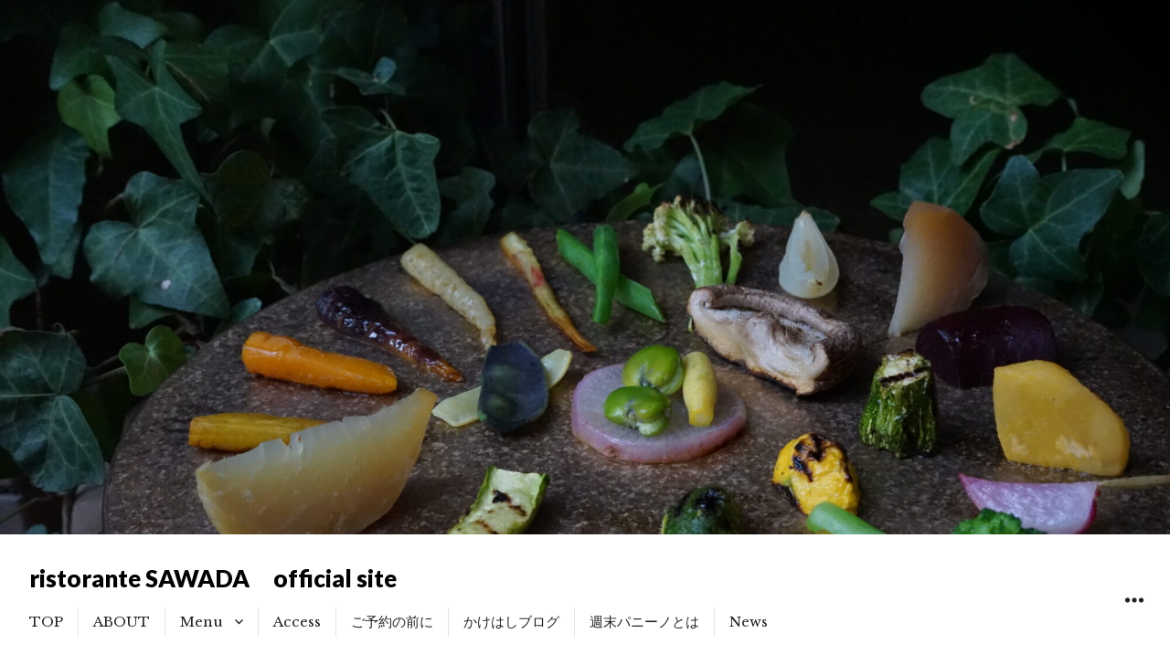

--- FILE ---
content_type: text/html; charset=UTF-8
request_url: http://ristorantesawada.jp/00067-pasta/
body_size: 14185
content:
<!DOCTYPE html>
<html lang="ja" class="no-js">
<head>
<meta charset="UTF-8">
<meta name="viewport" content="width=device-width, initial-scale=1">
<link rel="profile" href="http://gmpg.org/xfn/11">
<link rel="pingback" href="http://ristorantesawada.jp/xmlrpc.php">
<script>(function(html){html.className = html.className.replace(/\bno-js\b/,'js')})(document.documentElement);</script>
<title>Pasta / パスタ　カリフラワー &#8211; ristorante SAWADA　official site</title>
<meta name='robots' content='max-image-preview:large' />
<link rel='dns-prefetch' href='//fonts.googleapis.com' />
<link rel='dns-prefetch' href='//www.googletagmanager.com' />
<link rel="alternate" type="application/rss+xml" title="ristorante SAWADA　official site &raquo; フィード" href="http://ristorantesawada.jp/feed/" />
<link rel="alternate" type="application/rss+xml" title="ristorante SAWADA　official site &raquo; コメントフィード" href="http://ristorantesawada.jp/comments/feed/" />
<link rel="alternate" title="oEmbed (JSON)" type="application/json+oembed" href="http://ristorantesawada.jp/wp-json/oembed/1.0/embed?url=http%3A%2F%2Fristorantesawada.jp%2F00067-pasta%2F" />
<link rel="alternate" title="oEmbed (XML)" type="text/xml+oembed" href="http://ristorantesawada.jp/wp-json/oembed/1.0/embed?url=http%3A%2F%2Fristorantesawada.jp%2F00067-pasta%2F&#038;format=xml" />
<style id='wp-img-auto-sizes-contain-inline-css' type='text/css'>
img:is([sizes=auto i],[sizes^="auto," i]){contain-intrinsic-size:3000px 1500px}
/*# sourceURL=wp-img-auto-sizes-contain-inline-css */
</style>
<link rel='stylesheet' id='dashicons-css' href='http://ristorantesawada.jp/wp-includes/css/dashicons.min.css?ver=6.9' type='text/css' media='all' />
<link rel='stylesheet' id='post-views-counter-frontend-css' href='http://ristorantesawada.jp/wp-content/plugins/post-views-counter/css/frontend.css?ver=1.7.3' type='text/css' media='all' />
<style id='wp-emoji-styles-inline-css' type='text/css'>

	img.wp-smiley, img.emoji {
		display: inline !important;
		border: none !important;
		box-shadow: none !important;
		height: 1em !important;
		width: 1em !important;
		margin: 0 0.07em !important;
		vertical-align: -0.1em !important;
		background: none !important;
		padding: 0 !important;
	}
/*# sourceURL=wp-emoji-styles-inline-css */
</style>
<style id='wp-block-library-inline-css' type='text/css'>
:root{--wp-block-synced-color:#7a00df;--wp-block-synced-color--rgb:122,0,223;--wp-bound-block-color:var(--wp-block-synced-color);--wp-editor-canvas-background:#ddd;--wp-admin-theme-color:#007cba;--wp-admin-theme-color--rgb:0,124,186;--wp-admin-theme-color-darker-10:#006ba1;--wp-admin-theme-color-darker-10--rgb:0,107,160.5;--wp-admin-theme-color-darker-20:#005a87;--wp-admin-theme-color-darker-20--rgb:0,90,135;--wp-admin-border-width-focus:2px}@media (min-resolution:192dpi){:root{--wp-admin-border-width-focus:1.5px}}.wp-element-button{cursor:pointer}:root .has-very-light-gray-background-color{background-color:#eee}:root .has-very-dark-gray-background-color{background-color:#313131}:root .has-very-light-gray-color{color:#eee}:root .has-very-dark-gray-color{color:#313131}:root .has-vivid-green-cyan-to-vivid-cyan-blue-gradient-background{background:linear-gradient(135deg,#00d084,#0693e3)}:root .has-purple-crush-gradient-background{background:linear-gradient(135deg,#34e2e4,#4721fb 50%,#ab1dfe)}:root .has-hazy-dawn-gradient-background{background:linear-gradient(135deg,#faaca8,#dad0ec)}:root .has-subdued-olive-gradient-background{background:linear-gradient(135deg,#fafae1,#67a671)}:root .has-atomic-cream-gradient-background{background:linear-gradient(135deg,#fdd79a,#004a59)}:root .has-nightshade-gradient-background{background:linear-gradient(135deg,#330968,#31cdcf)}:root .has-midnight-gradient-background{background:linear-gradient(135deg,#020381,#2874fc)}:root{--wp--preset--font-size--normal:16px;--wp--preset--font-size--huge:42px}.has-regular-font-size{font-size:1em}.has-larger-font-size{font-size:2.625em}.has-normal-font-size{font-size:var(--wp--preset--font-size--normal)}.has-huge-font-size{font-size:var(--wp--preset--font-size--huge)}.has-text-align-center{text-align:center}.has-text-align-left{text-align:left}.has-text-align-right{text-align:right}.has-fit-text{white-space:nowrap!important}#end-resizable-editor-section{display:none}.aligncenter{clear:both}.items-justified-left{justify-content:flex-start}.items-justified-center{justify-content:center}.items-justified-right{justify-content:flex-end}.items-justified-space-between{justify-content:space-between}.screen-reader-text{border:0;clip-path:inset(50%);height:1px;margin:-1px;overflow:hidden;padding:0;position:absolute;width:1px;word-wrap:normal!important}.screen-reader-text:focus{background-color:#ddd;clip-path:none;color:#444;display:block;font-size:1em;height:auto;left:5px;line-height:normal;padding:15px 23px 14px;text-decoration:none;top:5px;width:auto;z-index:100000}html :where(.has-border-color){border-style:solid}html :where([style*=border-top-color]){border-top-style:solid}html :where([style*=border-right-color]){border-right-style:solid}html :where([style*=border-bottom-color]){border-bottom-style:solid}html :where([style*=border-left-color]){border-left-style:solid}html :where([style*=border-width]){border-style:solid}html :where([style*=border-top-width]){border-top-style:solid}html :where([style*=border-right-width]){border-right-style:solid}html :where([style*=border-bottom-width]){border-bottom-style:solid}html :where([style*=border-left-width]){border-left-style:solid}html :where(img[class*=wp-image-]){height:auto;max-width:100%}:where(figure){margin:0 0 1em}html :where(.is-position-sticky){--wp-admin--admin-bar--position-offset:var(--wp-admin--admin-bar--height,0px)}@media screen and (max-width:600px){html :where(.is-position-sticky){--wp-admin--admin-bar--position-offset:0px}}

/*# sourceURL=wp-block-library-inline-css */
</style><style id='wp-block-image-inline-css' type='text/css'>
.wp-block-image>a,.wp-block-image>figure>a{display:inline-block}.wp-block-image img{box-sizing:border-box;height:auto;max-width:100%;vertical-align:bottom}@media not (prefers-reduced-motion){.wp-block-image img.hide{visibility:hidden}.wp-block-image img.show{animation:show-content-image .4s}}.wp-block-image[style*=border-radius] img,.wp-block-image[style*=border-radius]>a{border-radius:inherit}.wp-block-image.has-custom-border img{box-sizing:border-box}.wp-block-image.aligncenter{text-align:center}.wp-block-image.alignfull>a,.wp-block-image.alignwide>a{width:100%}.wp-block-image.alignfull img,.wp-block-image.alignwide img{height:auto;width:100%}.wp-block-image .aligncenter,.wp-block-image .alignleft,.wp-block-image .alignright,.wp-block-image.aligncenter,.wp-block-image.alignleft,.wp-block-image.alignright{display:table}.wp-block-image .aligncenter>figcaption,.wp-block-image .alignleft>figcaption,.wp-block-image .alignright>figcaption,.wp-block-image.aligncenter>figcaption,.wp-block-image.alignleft>figcaption,.wp-block-image.alignright>figcaption{caption-side:bottom;display:table-caption}.wp-block-image .alignleft{float:left;margin:.5em 1em .5em 0}.wp-block-image .alignright{float:right;margin:.5em 0 .5em 1em}.wp-block-image .aligncenter{margin-left:auto;margin-right:auto}.wp-block-image :where(figcaption){margin-bottom:1em;margin-top:.5em}.wp-block-image.is-style-circle-mask img{border-radius:9999px}@supports ((-webkit-mask-image:none) or (mask-image:none)) or (-webkit-mask-image:none){.wp-block-image.is-style-circle-mask img{border-radius:0;-webkit-mask-image:url('data:image/svg+xml;utf8,<svg viewBox="0 0 100 100" xmlns="http://www.w3.org/2000/svg"><circle cx="50" cy="50" r="50"/></svg>');mask-image:url('data:image/svg+xml;utf8,<svg viewBox="0 0 100 100" xmlns="http://www.w3.org/2000/svg"><circle cx="50" cy="50" r="50"/></svg>');mask-mode:alpha;-webkit-mask-position:center;mask-position:center;-webkit-mask-repeat:no-repeat;mask-repeat:no-repeat;-webkit-mask-size:contain;mask-size:contain}}:root :where(.wp-block-image.is-style-rounded img,.wp-block-image .is-style-rounded img){border-radius:9999px}.wp-block-image figure{margin:0}.wp-lightbox-container{display:flex;flex-direction:column;position:relative}.wp-lightbox-container img{cursor:zoom-in}.wp-lightbox-container img:hover+button{opacity:1}.wp-lightbox-container button{align-items:center;backdrop-filter:blur(16px) saturate(180%);background-color:#5a5a5a40;border:none;border-radius:4px;cursor:zoom-in;display:flex;height:20px;justify-content:center;opacity:0;padding:0;position:absolute;right:16px;text-align:center;top:16px;width:20px;z-index:100}@media not (prefers-reduced-motion){.wp-lightbox-container button{transition:opacity .2s ease}}.wp-lightbox-container button:focus-visible{outline:3px auto #5a5a5a40;outline:3px auto -webkit-focus-ring-color;outline-offset:3px}.wp-lightbox-container button:hover{cursor:pointer;opacity:1}.wp-lightbox-container button:focus{opacity:1}.wp-lightbox-container button:focus,.wp-lightbox-container button:hover,.wp-lightbox-container button:not(:hover):not(:active):not(.has-background){background-color:#5a5a5a40;border:none}.wp-lightbox-overlay{box-sizing:border-box;cursor:zoom-out;height:100vh;left:0;overflow:hidden;position:fixed;top:0;visibility:hidden;width:100%;z-index:100000}.wp-lightbox-overlay .close-button{align-items:center;cursor:pointer;display:flex;justify-content:center;min-height:40px;min-width:40px;padding:0;position:absolute;right:calc(env(safe-area-inset-right) + 16px);top:calc(env(safe-area-inset-top) + 16px);z-index:5000000}.wp-lightbox-overlay .close-button:focus,.wp-lightbox-overlay .close-button:hover,.wp-lightbox-overlay .close-button:not(:hover):not(:active):not(.has-background){background:none;border:none}.wp-lightbox-overlay .lightbox-image-container{height:var(--wp--lightbox-container-height);left:50%;overflow:hidden;position:absolute;top:50%;transform:translate(-50%,-50%);transform-origin:top left;width:var(--wp--lightbox-container-width);z-index:9999999999}.wp-lightbox-overlay .wp-block-image{align-items:center;box-sizing:border-box;display:flex;height:100%;justify-content:center;margin:0;position:relative;transform-origin:0 0;width:100%;z-index:3000000}.wp-lightbox-overlay .wp-block-image img{height:var(--wp--lightbox-image-height);min-height:var(--wp--lightbox-image-height);min-width:var(--wp--lightbox-image-width);width:var(--wp--lightbox-image-width)}.wp-lightbox-overlay .wp-block-image figcaption{display:none}.wp-lightbox-overlay button{background:none;border:none}.wp-lightbox-overlay .scrim{background-color:#fff;height:100%;opacity:.9;position:absolute;width:100%;z-index:2000000}.wp-lightbox-overlay.active{visibility:visible}@media not (prefers-reduced-motion){.wp-lightbox-overlay.active{animation:turn-on-visibility .25s both}.wp-lightbox-overlay.active img{animation:turn-on-visibility .35s both}.wp-lightbox-overlay.show-closing-animation:not(.active){animation:turn-off-visibility .35s both}.wp-lightbox-overlay.show-closing-animation:not(.active) img{animation:turn-off-visibility .25s both}.wp-lightbox-overlay.zoom.active{animation:none;opacity:1;visibility:visible}.wp-lightbox-overlay.zoom.active .lightbox-image-container{animation:lightbox-zoom-in .4s}.wp-lightbox-overlay.zoom.active .lightbox-image-container img{animation:none}.wp-lightbox-overlay.zoom.active .scrim{animation:turn-on-visibility .4s forwards}.wp-lightbox-overlay.zoom.show-closing-animation:not(.active){animation:none}.wp-lightbox-overlay.zoom.show-closing-animation:not(.active) .lightbox-image-container{animation:lightbox-zoom-out .4s}.wp-lightbox-overlay.zoom.show-closing-animation:not(.active) .lightbox-image-container img{animation:none}.wp-lightbox-overlay.zoom.show-closing-animation:not(.active) .scrim{animation:turn-off-visibility .4s forwards}}@keyframes show-content-image{0%{visibility:hidden}99%{visibility:hidden}to{visibility:visible}}@keyframes turn-on-visibility{0%{opacity:0}to{opacity:1}}@keyframes turn-off-visibility{0%{opacity:1;visibility:visible}99%{opacity:0;visibility:visible}to{opacity:0;visibility:hidden}}@keyframes lightbox-zoom-in{0%{transform:translate(calc((-100vw + var(--wp--lightbox-scrollbar-width))/2 + var(--wp--lightbox-initial-left-position)),calc(-50vh + var(--wp--lightbox-initial-top-position))) scale(var(--wp--lightbox-scale))}to{transform:translate(-50%,-50%) scale(1)}}@keyframes lightbox-zoom-out{0%{transform:translate(-50%,-50%) scale(1);visibility:visible}99%{visibility:visible}to{transform:translate(calc((-100vw + var(--wp--lightbox-scrollbar-width))/2 + var(--wp--lightbox-initial-left-position)),calc(-50vh + var(--wp--lightbox-initial-top-position))) scale(var(--wp--lightbox-scale));visibility:hidden}}
/*# sourceURL=http://ristorantesawada.jp/wp-includes/blocks/image/style.min.css */
</style>
<style id='wp-block-paragraph-inline-css' type='text/css'>
.is-small-text{font-size:.875em}.is-regular-text{font-size:1em}.is-large-text{font-size:2.25em}.is-larger-text{font-size:3em}.has-drop-cap:not(:focus):first-letter{float:left;font-size:8.4em;font-style:normal;font-weight:100;line-height:.68;margin:.05em .1em 0 0;text-transform:uppercase}body.rtl .has-drop-cap:not(:focus):first-letter{float:none;margin-left:.1em}p.has-drop-cap.has-background{overflow:hidden}:root :where(p.has-background){padding:1.25em 2.375em}:where(p.has-text-color:not(.has-link-color)) a{color:inherit}p.has-text-align-left[style*="writing-mode:vertical-lr"],p.has-text-align-right[style*="writing-mode:vertical-rl"]{rotate:180deg}
/*# sourceURL=http://ristorantesawada.jp/wp-includes/blocks/paragraph/style.min.css */
</style>
<style id='global-styles-inline-css' type='text/css'>
:root{--wp--preset--aspect-ratio--square: 1;--wp--preset--aspect-ratio--4-3: 4/3;--wp--preset--aspect-ratio--3-4: 3/4;--wp--preset--aspect-ratio--3-2: 3/2;--wp--preset--aspect-ratio--2-3: 2/3;--wp--preset--aspect-ratio--16-9: 16/9;--wp--preset--aspect-ratio--9-16: 9/16;--wp--preset--color--black: #000000;--wp--preset--color--cyan-bluish-gray: #abb8c3;--wp--preset--color--white: #ffffff;--wp--preset--color--pale-pink: #f78da7;--wp--preset--color--vivid-red: #cf2e2e;--wp--preset--color--luminous-vivid-orange: #ff6900;--wp--preset--color--luminous-vivid-amber: #fcb900;--wp--preset--color--light-green-cyan: #7bdcb5;--wp--preset--color--vivid-green-cyan: #00d084;--wp--preset--color--pale-cyan-blue: #8ed1fc;--wp--preset--color--vivid-cyan-blue: #0693e3;--wp--preset--color--vivid-purple: #9b51e0;--wp--preset--gradient--vivid-cyan-blue-to-vivid-purple: linear-gradient(135deg,rgb(6,147,227) 0%,rgb(155,81,224) 100%);--wp--preset--gradient--light-green-cyan-to-vivid-green-cyan: linear-gradient(135deg,rgb(122,220,180) 0%,rgb(0,208,130) 100%);--wp--preset--gradient--luminous-vivid-amber-to-luminous-vivid-orange: linear-gradient(135deg,rgb(252,185,0) 0%,rgb(255,105,0) 100%);--wp--preset--gradient--luminous-vivid-orange-to-vivid-red: linear-gradient(135deg,rgb(255,105,0) 0%,rgb(207,46,46) 100%);--wp--preset--gradient--very-light-gray-to-cyan-bluish-gray: linear-gradient(135deg,rgb(238,238,238) 0%,rgb(169,184,195) 100%);--wp--preset--gradient--cool-to-warm-spectrum: linear-gradient(135deg,rgb(74,234,220) 0%,rgb(151,120,209) 20%,rgb(207,42,186) 40%,rgb(238,44,130) 60%,rgb(251,105,98) 80%,rgb(254,248,76) 100%);--wp--preset--gradient--blush-light-purple: linear-gradient(135deg,rgb(255,206,236) 0%,rgb(152,150,240) 100%);--wp--preset--gradient--blush-bordeaux: linear-gradient(135deg,rgb(254,205,165) 0%,rgb(254,45,45) 50%,rgb(107,0,62) 100%);--wp--preset--gradient--luminous-dusk: linear-gradient(135deg,rgb(255,203,112) 0%,rgb(199,81,192) 50%,rgb(65,88,208) 100%);--wp--preset--gradient--pale-ocean: linear-gradient(135deg,rgb(255,245,203) 0%,rgb(182,227,212) 50%,rgb(51,167,181) 100%);--wp--preset--gradient--electric-grass: linear-gradient(135deg,rgb(202,248,128) 0%,rgb(113,206,126) 100%);--wp--preset--gradient--midnight: linear-gradient(135deg,rgb(2,3,129) 0%,rgb(40,116,252) 100%);--wp--preset--font-size--small: 13px;--wp--preset--font-size--medium: 20px;--wp--preset--font-size--large: 36px;--wp--preset--font-size--x-large: 42px;--wp--preset--spacing--20: 0.44rem;--wp--preset--spacing--30: 0.67rem;--wp--preset--spacing--40: 1rem;--wp--preset--spacing--50: 1.5rem;--wp--preset--spacing--60: 2.25rem;--wp--preset--spacing--70: 3.38rem;--wp--preset--spacing--80: 5.06rem;--wp--preset--shadow--natural: 6px 6px 9px rgba(0, 0, 0, 0.2);--wp--preset--shadow--deep: 12px 12px 50px rgba(0, 0, 0, 0.4);--wp--preset--shadow--sharp: 6px 6px 0px rgba(0, 0, 0, 0.2);--wp--preset--shadow--outlined: 6px 6px 0px -3px rgb(255, 255, 255), 6px 6px rgb(0, 0, 0);--wp--preset--shadow--crisp: 6px 6px 0px rgb(0, 0, 0);}:where(.is-layout-flex){gap: 0.5em;}:where(.is-layout-grid){gap: 0.5em;}body .is-layout-flex{display: flex;}.is-layout-flex{flex-wrap: wrap;align-items: center;}.is-layout-flex > :is(*, div){margin: 0;}body .is-layout-grid{display: grid;}.is-layout-grid > :is(*, div){margin: 0;}:where(.wp-block-columns.is-layout-flex){gap: 2em;}:where(.wp-block-columns.is-layout-grid){gap: 2em;}:where(.wp-block-post-template.is-layout-flex){gap: 1.25em;}:where(.wp-block-post-template.is-layout-grid){gap: 1.25em;}.has-black-color{color: var(--wp--preset--color--black) !important;}.has-cyan-bluish-gray-color{color: var(--wp--preset--color--cyan-bluish-gray) !important;}.has-white-color{color: var(--wp--preset--color--white) !important;}.has-pale-pink-color{color: var(--wp--preset--color--pale-pink) !important;}.has-vivid-red-color{color: var(--wp--preset--color--vivid-red) !important;}.has-luminous-vivid-orange-color{color: var(--wp--preset--color--luminous-vivid-orange) !important;}.has-luminous-vivid-amber-color{color: var(--wp--preset--color--luminous-vivid-amber) !important;}.has-light-green-cyan-color{color: var(--wp--preset--color--light-green-cyan) !important;}.has-vivid-green-cyan-color{color: var(--wp--preset--color--vivid-green-cyan) !important;}.has-pale-cyan-blue-color{color: var(--wp--preset--color--pale-cyan-blue) !important;}.has-vivid-cyan-blue-color{color: var(--wp--preset--color--vivid-cyan-blue) !important;}.has-vivid-purple-color{color: var(--wp--preset--color--vivid-purple) !important;}.has-black-background-color{background-color: var(--wp--preset--color--black) !important;}.has-cyan-bluish-gray-background-color{background-color: var(--wp--preset--color--cyan-bluish-gray) !important;}.has-white-background-color{background-color: var(--wp--preset--color--white) !important;}.has-pale-pink-background-color{background-color: var(--wp--preset--color--pale-pink) !important;}.has-vivid-red-background-color{background-color: var(--wp--preset--color--vivid-red) !important;}.has-luminous-vivid-orange-background-color{background-color: var(--wp--preset--color--luminous-vivid-orange) !important;}.has-luminous-vivid-amber-background-color{background-color: var(--wp--preset--color--luminous-vivid-amber) !important;}.has-light-green-cyan-background-color{background-color: var(--wp--preset--color--light-green-cyan) !important;}.has-vivid-green-cyan-background-color{background-color: var(--wp--preset--color--vivid-green-cyan) !important;}.has-pale-cyan-blue-background-color{background-color: var(--wp--preset--color--pale-cyan-blue) !important;}.has-vivid-cyan-blue-background-color{background-color: var(--wp--preset--color--vivid-cyan-blue) !important;}.has-vivid-purple-background-color{background-color: var(--wp--preset--color--vivid-purple) !important;}.has-black-border-color{border-color: var(--wp--preset--color--black) !important;}.has-cyan-bluish-gray-border-color{border-color: var(--wp--preset--color--cyan-bluish-gray) !important;}.has-white-border-color{border-color: var(--wp--preset--color--white) !important;}.has-pale-pink-border-color{border-color: var(--wp--preset--color--pale-pink) !important;}.has-vivid-red-border-color{border-color: var(--wp--preset--color--vivid-red) !important;}.has-luminous-vivid-orange-border-color{border-color: var(--wp--preset--color--luminous-vivid-orange) !important;}.has-luminous-vivid-amber-border-color{border-color: var(--wp--preset--color--luminous-vivid-amber) !important;}.has-light-green-cyan-border-color{border-color: var(--wp--preset--color--light-green-cyan) !important;}.has-vivid-green-cyan-border-color{border-color: var(--wp--preset--color--vivid-green-cyan) !important;}.has-pale-cyan-blue-border-color{border-color: var(--wp--preset--color--pale-cyan-blue) !important;}.has-vivid-cyan-blue-border-color{border-color: var(--wp--preset--color--vivid-cyan-blue) !important;}.has-vivid-purple-border-color{border-color: var(--wp--preset--color--vivid-purple) !important;}.has-vivid-cyan-blue-to-vivid-purple-gradient-background{background: var(--wp--preset--gradient--vivid-cyan-blue-to-vivid-purple) !important;}.has-light-green-cyan-to-vivid-green-cyan-gradient-background{background: var(--wp--preset--gradient--light-green-cyan-to-vivid-green-cyan) !important;}.has-luminous-vivid-amber-to-luminous-vivid-orange-gradient-background{background: var(--wp--preset--gradient--luminous-vivid-amber-to-luminous-vivid-orange) !important;}.has-luminous-vivid-orange-to-vivid-red-gradient-background{background: var(--wp--preset--gradient--luminous-vivid-orange-to-vivid-red) !important;}.has-very-light-gray-to-cyan-bluish-gray-gradient-background{background: var(--wp--preset--gradient--very-light-gray-to-cyan-bluish-gray) !important;}.has-cool-to-warm-spectrum-gradient-background{background: var(--wp--preset--gradient--cool-to-warm-spectrum) !important;}.has-blush-light-purple-gradient-background{background: var(--wp--preset--gradient--blush-light-purple) !important;}.has-blush-bordeaux-gradient-background{background: var(--wp--preset--gradient--blush-bordeaux) !important;}.has-luminous-dusk-gradient-background{background: var(--wp--preset--gradient--luminous-dusk) !important;}.has-pale-ocean-gradient-background{background: var(--wp--preset--gradient--pale-ocean) !important;}.has-electric-grass-gradient-background{background: var(--wp--preset--gradient--electric-grass) !important;}.has-midnight-gradient-background{background: var(--wp--preset--gradient--midnight) !important;}.has-small-font-size{font-size: var(--wp--preset--font-size--small) !important;}.has-medium-font-size{font-size: var(--wp--preset--font-size--medium) !important;}.has-large-font-size{font-size: var(--wp--preset--font-size--large) !important;}.has-x-large-font-size{font-size: var(--wp--preset--font-size--x-large) !important;}
/*# sourceURL=global-styles-inline-css */
</style>

<style id='classic-theme-styles-inline-css' type='text/css'>
/*! This file is auto-generated */
.wp-block-button__link{color:#fff;background-color:#32373c;border-radius:9999px;box-shadow:none;text-decoration:none;padding:calc(.667em + 2px) calc(1.333em + 2px);font-size:1.125em}.wp-block-file__button{background:#32373c;color:#fff;text-decoration:none}
/*# sourceURL=/wp-includes/css/classic-themes.min.css */
</style>
<link rel='stylesheet' id='resonar-fonts-css' href='https://fonts.googleapis.com/css?family=Libre+Baskerville%3A400%2C700%2C400italic%7CLato%3A400%2C700%2C900%2C400italic%2C700italic%2C900italic%7CPlayfair+Display%3A400%2C700%2C400italic%2C700italic%7CInconsolata%3A400&#038;subset=latin%2Clatin-ext' type='text/css' media='all' />
<link rel='stylesheet' id='genericons-css' href='http://ristorantesawada.jp/wp-content/themes/resonar/genericons/genericons.css?ver=3.3' type='text/css' media='all' />
<link rel='stylesheet' id='resonar-style-css' href='http://ristorantesawada.jp/wp-content/themes/resonar/style.css?ver=6.9' type='text/css' media='all' />
<script type="text/javascript" src="http://ristorantesawada.jp/wp-includes/js/jquery/jquery.min.js?ver=3.7.1" id="jquery-core-js"></script>
<script type="text/javascript" src="http://ristorantesawada.jp/wp-includes/js/jquery/jquery-migrate.min.js?ver=3.4.1" id="jquery-migrate-js"></script>
<link rel="https://api.w.org/" href="http://ristorantesawada.jp/wp-json/" /><link rel="alternate" title="JSON" type="application/json" href="http://ristorantesawada.jp/wp-json/wp/v2/posts/3019" /><link rel="EditURI" type="application/rsd+xml" title="RSD" href="http://ristorantesawada.jp/xmlrpc.php?rsd" />
<meta name="generator" content="WordPress 6.9" />
<link rel="canonical" href="http://ristorantesawada.jp/00067-pasta/" />
<link rel='shortlink' href='http://ristorantesawada.jp/?p=3019' />
<meta name="generator" content="Site Kit by Google 1.171.0" /><style type="text/css">.recentcomments a{display:inline !important;padding:0 !important;margin:0 !important;}</style>	<style type="text/css">
			.site-title a,
		.site-title a:hover,
		.site-title a:focus,
		.site-description {
			color: #000000;
		}
		</style>
		<style type="text/css" id="resonar-custom-background-css">
		</style>
<link rel="icon" href="http://ristorantesawada.jp/wp-content/uploads/2022/07/cropped-58ee1645f017fdfceb0e4b060c3ee6b3-32x32.jpg" sizes="32x32" />
<link rel="icon" href="http://ristorantesawada.jp/wp-content/uploads/2022/07/cropped-58ee1645f017fdfceb0e4b060c3ee6b3-192x192.jpg" sizes="192x192" />
<link rel="apple-touch-icon" href="http://ristorantesawada.jp/wp-content/uploads/2022/07/cropped-58ee1645f017fdfceb0e4b060c3ee6b3-180x180.jpg" />
<meta name="msapplication-TileImage" content="http://ristorantesawada.jp/wp-content/uploads/2022/07/cropped-58ee1645f017fdfceb0e4b060c3ee6b3-270x270.jpg" />
</head>

<body class="wp-singular post-template-default single single-post postid-3019 single-format-standard wp-theme-resonar custom-menu">
<div id="page" class="hfeed site">
	<a class="skip-link screen-reader-text" href="#content">コンテンツへスキップ</a>

			<div class="header-image">
			<a href="http://ristorantesawada.jp/" rel="home">
				<img src="http://ristorantesawada.jp/wp-content/uploads/2025/07/cropped-DSC01192-scaled-3.jpg" width="2000" height="914" alt="ristorante SAWADA　official site">
			</a>
		</div>
	
	<header id="masthead" class="site-header" role="banner">
		<div class="site-branding">
			
							<p class="site-title"><a href="http://ristorantesawada.jp/" rel="home">ristorante SAWADA　official site</a></p>
							<p class="site-description">六甲道の隠れ家イタリアン</p>
					</div><!-- .site-branding -->

		<button id="sidebar-toggle" class="sidebar-toggle"></button>

					<nav class="main-navigation" role="navigation">
				<div class="menu-mainnav-container"><ul id="menu-mainnav" class="nav-menu"><li id="menu-item-1230" class="menu-item menu-item-type-post_type menu-item-object-page menu-item-home menu-item-1230"><a href="http://ristorantesawada.jp/">TOP</a></li>
<li id="menu-item-1231" class="menu-item menu-item-type-post_type menu-item-object-page menu-item-1231"><a href="http://ristorantesawada.jp/consept/">ABOUT</a></li>
<li id="menu-item-1232" class="menu-item menu-item-type-post_type menu-item-object-page menu-item-has-children menu-item-1232"><a href="http://ristorantesawada.jp/cucina/">Menu</a>
<ul class="sub-menu">
	<li id="menu-item-7817" class="menu-item menu-item-type-post_type menu-item-object-page menu-item-7817"><a href="http://ristorantesawada.jp/cucina/celebration/">記念日・お祝い利用のお客様へのご提案</a></li>
</ul>
</li>
<li id="menu-item-1235" class="menu-item menu-item-type-post_type menu-item-object-page menu-item-1235"><a href="http://ristorantesawada.jp/access/">Access</a></li>
<li id="menu-item-1237" class="menu-item menu-item-type-post_type menu-item-object-page menu-item-1237"><a href="http://ristorantesawada.jp/terms-of-service/">ご予約の前に</a></li>
<li id="menu-item-2031" class="menu-item menu-item-type-post_type menu-item-object-page current_page_parent menu-item-2031"><a href="http://ristorantesawada.jp/kakehashiblog/">かけはしブログ</a></li>
<li id="menu-item-7307" class="menu-item menu-item-type-post_type menu-item-object-page menu-item-7307"><a href="http://ristorantesawada.jp/panino/">週末パニーノとは</a></li>
<li id="menu-item-2038" class="menu-item menu-item-type-custom menu-item-object-custom menu-item-2038"><a href="http://ristorantesawada.jp/?post_type=news">News</a></li>
</ul></div>			</nav><!-- .main-navigation -->
			</header><!-- .site-header -->

	<div id="content" class="site-content">

	<div id="primary" class="content-area">
		<main id="main" class="site-main" role="main">

		
<article id="post-3019" class="post-3019 post type-post status-publish format-standard has-post-thumbnail hentry category-pasta category-cucina tag-pasta tag-83 tag-41 tag-82">
			<div class="entry-header-background" style="background-image:url(http://ristorantesawada.jp/wp-content/uploads/2019/03/AddText_03-16-05.31.17.jpeg)">
			<div class="entry-header-wrapper">
				<header id="entry-header" class="entry-header">
					<div class="entry-header-inner">
						<div class="entry-date">
							<span class="posted-on"><span class="screen-reader-text">投稿日: </span><a href="http://ristorantesawada.jp/00067-pasta/" rel="bookmark"><time class="entry-date published" datetime="2019-03-17T23:00:22+09:00">2019-03-17-pm11:00</time><time class="updated" datetime="2019-03-17T23:23:12+09:00">2019-03-17-pm11:23</time></a></span>						</div>

						<h1 class="entry-title">Pasta / パスタ　カリフラワー</h1>					</div>
					<div class="scroll-indicator-wrapper">
						<a href="#" id="scroll-indicator" class="scroll-indicator"><span class="screen-reader-text">下にスクロールすると他のコンテンツが表示されます</span></a>
					</div>
				</header>
			</div>
		</div>
	
	<div class="entry-content-footer">
		<div class="entry-content">
			
<p>こんにちは、レットのホール担当サワコです（＾＾）</p>



<p>突然ですが植物の液体肥料って、凄いですね！</p>



<p>ユリの切り花を買ってきたのですが</p>



<p>一緒に付いていた開きそうにもない硬そうな緑の蕾。</p>



<p>液肥に浸けたら、数日後に全部開花しました♪</p>



<br><br>



<p>開花後の花持ちも良いような気が。</p>



<p>栄養とお手入れ次第で、切り花も長く元気でいてくれることを知りました♪</p>



<figure class="wp-block-image is-resized"><img fetchpriority="high" decoding="async" src="http://letto.jp/wp-content/uploads/2019/03/AddText_03-16-05.20.13.jpeg" alt="ユリ　2019.03.16" class="wp-image-3018" width="480" height="270" srcset="http://ristorantesawada.jp/wp-content/uploads/2019/03/AddText_03-16-05.20.13.jpeg 960w, http://ristorantesawada.jp/wp-content/uploads/2019/03/AddText_03-16-05.20.13-300x169.jpeg 300w, http://ristorantesawada.jp/wp-content/uploads/2019/03/AddText_03-16-05.20.13-768x432.jpeg 768w, http://ristorantesawada.jp/wp-content/uploads/2019/03/AddText_03-16-05.20.13-192x108.jpeg 192w" sizes="(max-width: 480px) 100vw, 480px" /><figcaption>百合の香りは強いから、開花してきたら直ちに花粉を採取。</figcaption></figure>



<br><br>



<p>さて厨房では、</p>



<p>カリフラワーのパスタが完成しました。</p>



<br><br>



<p>ある日、</p>



<p>「カリフラワーのローストが食べたい」と連呼するサワコの願いに、</p>



<p>シェフ応えてくれるのかと思いきや、</p>



<p>カリフラワーのパスタを作ることにしたようです&#8230;&#8230;.（ﾟ□ﾟ ）</p>



<br><br>



<p>カリフラワーといえば、ホクホクで、茹でたときの香りが印象的。</p>



<p>という自分なりの印象を挙げてから、試作開始。</p>



<br><br>



<p>美味しいけど、レストランで食べる程では無いだとか、</p>



<p>カリフラワーを感じないとか。</p>



<p>試作を何度か繰り返して、ちょっとずつ完成に近づけている感じ。</p>



<p>最終的に、</p>



<p>ちょっと多めのオリーブオイルとバターで</p>



<p>カリフラワーにじっくり焼き目を付けて香ばしさを付けて、</p>



<p>同時に甘味と旨味も引き出し、</p>



<p>食べた時にカリフラワーをちゃんと感じて、</p>



<p>味わって頂ける仕上がりになりました（＾＾）</p>



<figure class="wp-block-image is-resized"><img decoding="async" src="http://letto.jp/wp-content/uploads/2019/03/AddText_03-16-05.31.17.jpeg" alt="カリフラワーのパスタ" class="wp-image-3017" width="480" height="270" srcset="http://ristorantesawada.jp/wp-content/uploads/2019/03/AddText_03-16-05.31.17.jpeg 960w, http://ristorantesawada.jp/wp-content/uploads/2019/03/AddText_03-16-05.31.17-300x169.jpeg 300w, http://ristorantesawada.jp/wp-content/uploads/2019/03/AddText_03-16-05.31.17-768x432.jpeg 768w, http://ristorantesawada.jp/wp-content/uploads/2019/03/AddText_03-16-05.31.17-192x108.jpeg 192w" sizes="(max-width: 480px) 100vw, 480px" /><figcaption>麺は、幾つか試した結果、<br>カリフラワーの食感と良く合っていた、<br>ショートパスタ『フジッリ』を採用。<br></figcaption></figure>



<br><br>



<p>丁度完成した頃、</p>



<p>偶然ベジタリアンの方からコースのご予約があり、</p>



<p>早速召し上がって頂ける機会が！</p>



<br><br>



<p>日頃、野菜と乳製品中心のお食事をしておられる、</p>



<p>インド系のお客様の味覚を楽しませる事が出来るかどうか。</p>



<p>平静を装いつつ、内心ドッキドキ。</p>



<p>すると笑顔で『美味しぃー』とGoodサイン！</p>



<p>嬉しいっ！！　良かったぁーーっ（＞▽＜〃）♪</p>



<br><br>



<p>次は、何を主役にしたパスタが出来るか楽しみです。</p>



<br><br>



<br><br><br><br>



<p>明日、3月18日（月）は定休日でございます。</p>



<p>3月25日（月）、26日（火）は、連休となっております</p>



<br><br>
<div class="post-views content-post post-3019 entry-meta load-static">
				<span class="post-views-icon dashicons dashicons-chart-bar"></span> <span class="post-views-label">Post Views:</span> <span class="post-views-count">35</span>
			</div>					</div><!-- .entry-content -->

		<footer class="entry-footer">
			
<div class="author-info">
	<div class="author-avatar">
		<img alt='' src='https://secure.gravatar.com/avatar/285af666d94bb5dc624c63b7c44dc52fcd5232d0790bcea8db0650310703f9dd?s=64&#038;d=mm&#038;r=g' srcset='https://secure.gravatar.com/avatar/285af666d94bb5dc624c63b7c44dc52fcd5232d0790bcea8db0650310703f9dd?s=128&#038;d=mm&#038;r=g 2x' class='avatar avatar-64 photo' height='64' width='64' decoding='async'/>	</div><!-- .author-avatar -->

	<div class="author-description">
		<h2 class="author-heading">投稿者:</h2>

		<h3 class="author-title">letto</h3>

		<p class="author-bio">
						<a class="author-link" href="http://ristorantesawada.jp/author/letto/" rel="author">
				letto の投稿をすべて表示			</a>
		</p><!-- .author-bio -->

	</div><!-- .author-description -->
</div><!-- .author-info -->
			<span class="cat-links"><span class="screen-reader-text">カテゴリー </span><a href="http://ristorantesawada.jp/category/cucina/pasta/" rel="category tag">パスタ</a>, <a href="http://ristorantesawada.jp/category/cucina/" rel="category tag">料理</a></span><span class="tags-links"><span class="screen-reader-text">タグ </span><a href="http://ristorantesawada.jp/tag/pasta/" rel="tag">Pasta</a>, <a href="http://ristorantesawada.jp/tag/%e3%82%ab%e3%83%aa%e3%83%95%e3%83%a9%e3%83%af%e3%83%bc/" rel="tag">カリフラワー</a>, <a href="http://ristorantesawada.jp/tag/%e3%83%91%e3%82%b9%e3%82%bf/" rel="tag">パスタ</a>, <a href="http://ristorantesawada.jp/tag/%e3%83%95%e3%82%b8%e3%83%83%e3%83%aa/" rel="tag">フジッリ</a></span>					</footer><!-- .entry-footer -->
	</div>
</article><!-- #post-## -->

	<nav class="navigation post-navigation" aria-label="投稿">
		<h2 class="screen-reader-text">投稿ナビゲーション</h2>
		<div class="nav-links"><div class="nav-previous"><a href="http://ristorantesawada.jp/00066-dicavolfiore/" rel="prev"><span class="meta-nav" aria-hidden="true">前</span> <span class="screen-reader-text">過去の投稿:</span> <span class="post-title">di cavolfiore / カリフラワーの&#8230;</span></a></div><div class="nav-next"><a href="http://ristorantesawada.jp/00068-cica/" rel="next"><span class="meta-nav" aria-hidden="true">次</span> <span class="screen-reader-text">次の投稿:</span> <span class="post-title">Pesce &#8220;cica&#8221; / ちか</span></a></div></div>
	</nav>
		</main><!-- .site-main -->
	</div><!-- .content-area -->

			<div id="sidebar" class="sidebar">
		<div id="sidebar-inner" class="sidebar-inner">

					<nav class="main-navigation" role="navigation">
				<h2 class="menu-heading widget-title">メニュー</h2>
				<div class="menu-mainnav-container"><ul id="menu-mainnav-1" class="nav-menu"><li class="menu-item menu-item-type-post_type menu-item-object-page menu-item-home menu-item-1230"><a href="http://ristorantesawada.jp/">TOP</a></li>
<li class="menu-item menu-item-type-post_type menu-item-object-page menu-item-1231"><a href="http://ristorantesawada.jp/consept/">ABOUT</a></li>
<li class="menu-item menu-item-type-post_type menu-item-object-page menu-item-has-children menu-item-1232"><a href="http://ristorantesawada.jp/cucina/">Menu</a>
<ul class="sub-menu">
	<li class="menu-item menu-item-type-post_type menu-item-object-page menu-item-7817"><a href="http://ristorantesawada.jp/cucina/celebration/">記念日・お祝い利用のお客様へのご提案</a></li>
</ul>
</li>
<li class="menu-item menu-item-type-post_type menu-item-object-page menu-item-1235"><a href="http://ristorantesawada.jp/access/">Access</a></li>
<li class="menu-item menu-item-type-post_type menu-item-object-page menu-item-1237"><a href="http://ristorantesawada.jp/terms-of-service/">ご予約の前に</a></li>
<li class="menu-item menu-item-type-post_type menu-item-object-page current_page_parent menu-item-2031"><a href="http://ristorantesawada.jp/kakehashiblog/">かけはしブログ</a></li>
<li class="menu-item menu-item-type-post_type menu-item-object-page menu-item-7307"><a href="http://ristorantesawada.jp/panino/">週末パニーノとは</a></li>
<li class="menu-item menu-item-type-custom menu-item-object-custom menu-item-2038"><a href="http://ristorantesawada.jp/?post_type=news">News</a></li>
</ul></div>			</nav><!-- .main-navigation -->
		
		
					<div id="secondary" class="widget-area" role="complementary">
				
		<aside id="recent-posts-2" class="widget widget_recent_entries">
		<h2 class="widget-title">最近の投稿</h2>
		<ul>
											<li>
					<a href="http://ristorantesawada.jp/panino22/">第22回　週末パニーノ</a>
									</li>
											<li>
					<a href="http://ristorantesawada.jp/pranzo/">ランチ営業のご案内</a>
									</li>
											<li>
					<a href="http://ristorantesawada.jp/panino21/">2026年初・週末パニーノ</a>
									</li>
											<li>
					<a href="http://ristorantesawada.jp/00232-nenmatsu/">2025　年末年始の営業日とメニュー、お席の空き情報</a>
									</li>
											<li>
					<a href="http://ristorantesawada.jp/00231-tortaalcioccolato/">柿入りガトーショコラ</a>
									</li>
					</ul>

		</aside><aside id="categories-2" class="widget widget_categories"><h2 class="widget-title">カテゴリー</h2><form action="http://ristorantesawada.jp" method="get"><label class="screen-reader-text" for="cat">カテゴリー</label><select  name='cat' id='cat' class='postform'>
	<option value='-1'>カテゴリーを選択</option>
	<option class="level-0" value="20">お知らせ&nbsp;&nbsp;(18)</option>
	<option class="level-0" value="25">ドルチェ&nbsp;&nbsp;(17)</option>
	<option class="level-0" value="26">パスタ&nbsp;&nbsp;(28)</option>
	<option class="level-0" value="28">メイン料理&nbsp;&nbsp;(9)</option>
	<option class="level-0" value="22">メディア&nbsp;&nbsp;(1)</option>
	<option class="level-0" value="10">ワイン&nbsp;&nbsp;(24)</option>
	<option class="level-0" value="27">前菜&nbsp;&nbsp;(11)</option>
	<option class="level-0" value="11">料理&nbsp;&nbsp;(123)</option>
	<option class="level-0" value="433">朝食パニーノ&nbsp;&nbsp;(22)</option>
	<option class="level-0" value="1">未分類&nbsp;&nbsp;(25)</option>
	<option class="level-0" value="23">自家製&nbsp;&nbsp;(5)</option>
	<option class="level-0" value="29">野菜部&nbsp;&nbsp;(1)</option>
	<option class="level-0" value="24">食材&nbsp;&nbsp;(43)</option>
</select>
</form><script type="text/javascript">
/* <![CDATA[ */

( ( dropdownId ) => {
	const dropdown = document.getElementById( dropdownId );
	function onSelectChange() {
		setTimeout( () => {
			if ( 'escape' === dropdown.dataset.lastkey ) {
				return;
			}
			if ( dropdown.value && parseInt( dropdown.value ) > 0 && dropdown instanceof HTMLSelectElement ) {
				dropdown.parentElement.submit();
			}
		}, 250 );
	}
	function onKeyUp( event ) {
		if ( 'Escape' === event.key ) {
			dropdown.dataset.lastkey = 'escape';
		} else {
			delete dropdown.dataset.lastkey;
		}
	}
	function onClick() {
		delete dropdown.dataset.lastkey;
	}
	dropdown.addEventListener( 'keyup', onKeyUp );
	dropdown.addEventListener( 'click', onClick );
	dropdown.addEventListener( 'change', onSelectChange );
})( "cat" );

//# sourceURL=WP_Widget_Categories%3A%3Awidget
/* ]]> */
</script>
</aside><aside id="search-2" class="widget widget_search"><form role="search" method="get" class="search-form" action="http://ristorantesawada.jp/">
				<label>
					<span class="screen-reader-text">検索:</span>
					<input type="search" class="search-field" placeholder="検索&hellip;" value="" name="s" />
				</label>
				<input type="submit" class="search-submit screen-reader-text" value="検索" />
			</form></aside><aside id="recent-comments-2" class="widget widget_recent_comments"><h2 class="widget-title">最近のコメント</h2><ul id="recentcomments"></ul></aside>			</div><!-- .widget-area -->
		
		</div>
	</div><!-- .sidebar -->

	</div><!-- .site-content -->

	<footer id="colophon" class="site-footer" role="contentinfo">
		<div class="site-info">
			<a href="http://ja.wordpress.org/">Proudly powered by WordPress</a>
			<span class="sep"> | </span>
			Theme: Resonar by <a href="http://wordpress.com/themes/resonar/" rel="designer">WordPress.com</a>.		</div><!-- .site-info -->
	</footer><!-- .site-footer -->
</div><!-- .site -->

<script type="speculationrules">
{"prefetch":[{"source":"document","where":{"and":[{"href_matches":"/*"},{"not":{"href_matches":["/wp-*.php","/wp-admin/*","/wp-content/uploads/*","/wp-content/*","/wp-content/plugins/*","/wp-content/themes/resonar/*","/*\\?(.+)"]}},{"not":{"selector_matches":"a[rel~=\"nofollow\"]"}},{"not":{"selector_matches":".no-prefetch, .no-prefetch a"}}]},"eagerness":"conservative"}]}
</script>
<script type="text/javascript" src="http://ristorantesawada.jp/wp-content/themes/resonar/js/skip-link-focus-fix.js?ver=20150302" id="resonar-skip-link-focus-fix-js"></script>
<script type="text/javascript" id="resonar-script-js-extra">
/* <![CDATA[ */
var screenReaderText = {"expand":"\u003Cspan class=\"screen-reader-text\"\u003E\u30b5\u30d6\u30e1\u30cb\u30e5\u30fc\u3092\u5c55\u958b\u003C/span\u003E","collapse":"\u003Cspan class=\"screen-reader-text\"\u003E\u30b5\u30d6\u30e1\u30cb\u30e5\u30fc\u3092\u9589\u3058\u308b\u003C/span\u003E"};
var toggleButtonText = {"menu":"\u30e1\u30cb\u30e5\u30fc","widgets":"\u30a6\u30a3\u30b8\u30a7\u30c3\u30c8","both":"\u30e1\u30cb\u30e5\u30fc & \u30a6\u30a3\u30b8\u30a7\u30c3\u30c8"};
//# sourceURL=resonar-script-js-extra
/* ]]> */
</script>
<script type="text/javascript" src="http://ristorantesawada.jp/wp-content/themes/resonar/js/functions.js?ver=20150302" id="resonar-script-js"></script>
<script id="wp-emoji-settings" type="application/json">
{"baseUrl":"https://s.w.org/images/core/emoji/17.0.2/72x72/","ext":".png","svgUrl":"https://s.w.org/images/core/emoji/17.0.2/svg/","svgExt":".svg","source":{"concatemoji":"http://ristorantesawada.jp/wp-includes/js/wp-emoji-release.min.js?ver=6.9"}}
</script>
<script type="module">
/* <![CDATA[ */
/*! This file is auto-generated */
const a=JSON.parse(document.getElementById("wp-emoji-settings").textContent),o=(window._wpemojiSettings=a,"wpEmojiSettingsSupports"),s=["flag","emoji"];function i(e){try{var t={supportTests:e,timestamp:(new Date).valueOf()};sessionStorage.setItem(o,JSON.stringify(t))}catch(e){}}function c(e,t,n){e.clearRect(0,0,e.canvas.width,e.canvas.height),e.fillText(t,0,0);t=new Uint32Array(e.getImageData(0,0,e.canvas.width,e.canvas.height).data);e.clearRect(0,0,e.canvas.width,e.canvas.height),e.fillText(n,0,0);const a=new Uint32Array(e.getImageData(0,0,e.canvas.width,e.canvas.height).data);return t.every((e,t)=>e===a[t])}function p(e,t){e.clearRect(0,0,e.canvas.width,e.canvas.height),e.fillText(t,0,0);var n=e.getImageData(16,16,1,1);for(let e=0;e<n.data.length;e++)if(0!==n.data[e])return!1;return!0}function u(e,t,n,a){switch(t){case"flag":return n(e,"\ud83c\udff3\ufe0f\u200d\u26a7\ufe0f","\ud83c\udff3\ufe0f\u200b\u26a7\ufe0f")?!1:!n(e,"\ud83c\udde8\ud83c\uddf6","\ud83c\udde8\u200b\ud83c\uddf6")&&!n(e,"\ud83c\udff4\udb40\udc67\udb40\udc62\udb40\udc65\udb40\udc6e\udb40\udc67\udb40\udc7f","\ud83c\udff4\u200b\udb40\udc67\u200b\udb40\udc62\u200b\udb40\udc65\u200b\udb40\udc6e\u200b\udb40\udc67\u200b\udb40\udc7f");case"emoji":return!a(e,"\ud83e\u1fac8")}return!1}function f(e,t,n,a){let r;const o=(r="undefined"!=typeof WorkerGlobalScope&&self instanceof WorkerGlobalScope?new OffscreenCanvas(300,150):document.createElement("canvas")).getContext("2d",{willReadFrequently:!0}),s=(o.textBaseline="top",o.font="600 32px Arial",{});return e.forEach(e=>{s[e]=t(o,e,n,a)}),s}function r(e){var t=document.createElement("script");t.src=e,t.defer=!0,document.head.appendChild(t)}a.supports={everything:!0,everythingExceptFlag:!0},new Promise(t=>{let n=function(){try{var e=JSON.parse(sessionStorage.getItem(o));if("object"==typeof e&&"number"==typeof e.timestamp&&(new Date).valueOf()<e.timestamp+604800&&"object"==typeof e.supportTests)return e.supportTests}catch(e){}return null}();if(!n){if("undefined"!=typeof Worker&&"undefined"!=typeof OffscreenCanvas&&"undefined"!=typeof URL&&URL.createObjectURL&&"undefined"!=typeof Blob)try{var e="postMessage("+f.toString()+"("+[JSON.stringify(s),u.toString(),c.toString(),p.toString()].join(",")+"));",a=new Blob([e],{type:"text/javascript"});const r=new Worker(URL.createObjectURL(a),{name:"wpTestEmojiSupports"});return void(r.onmessage=e=>{i(n=e.data),r.terminate(),t(n)})}catch(e){}i(n=f(s,u,c,p))}t(n)}).then(e=>{for(const n in e)a.supports[n]=e[n],a.supports.everything=a.supports.everything&&a.supports[n],"flag"!==n&&(a.supports.everythingExceptFlag=a.supports.everythingExceptFlag&&a.supports[n]);var t;a.supports.everythingExceptFlag=a.supports.everythingExceptFlag&&!a.supports.flag,a.supports.everything||((t=a.source||{}).concatemoji?r(t.concatemoji):t.wpemoji&&t.twemoji&&(r(t.twemoji),r(t.wpemoji)))});
//# sourceURL=http://ristorantesawada.jp/wp-includes/js/wp-emoji-loader.min.js
/* ]]> */
</script>
</body>
</html>
